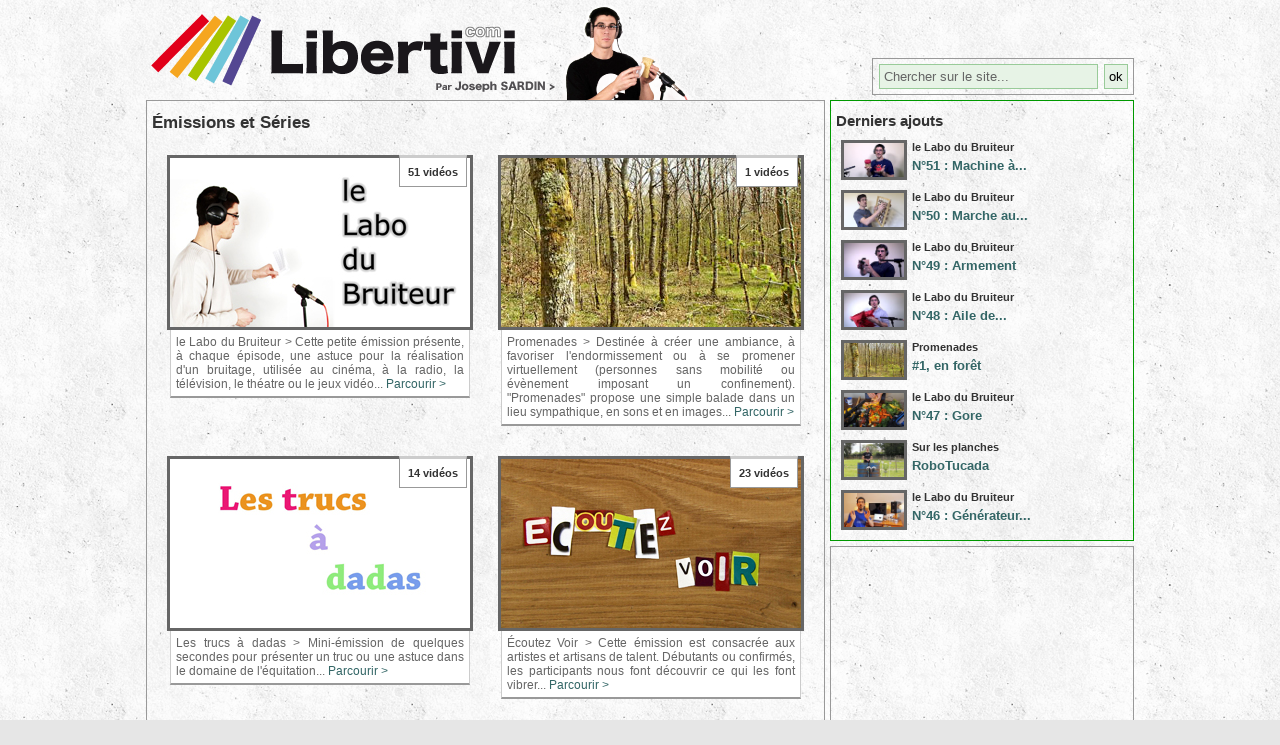

--- FILE ---
content_type: text/html
request_url: https://libertivi.com/
body_size: 4170
content:
<!DOCTYPE html PUBLIC "-//W3C//DTD XHTML 1.0 Transitional//EN" "http://www.w3.org/TR/xhtml1/DTD/xhtml1-transitional.dtd">
<html xmlns="http://www.w3.org/1999/xhtml">
<head>
<meta http-equiv="Content-Type" content="text/html; charset=UTF-8" />
<meta name="google-site-verification" content="ddI7boLVOX5NaHUF9gQ2ddpaSxdgZXqULuWaY0_M-O8" />
<meta name="google-site-verification" content="VnIUk9_Px-GxSOr7rjSf_wEZlL6bkxOZrMSWuQdx87w" />

<!-- Google tag (gtag.js) -->
  <script async src='https://www.googletagmanager.com/gtag/js?id=G-X9B88Y9Y9H'></script>
  <script>
    window.dataLayer = window.dataLayer || [];
    function gtag(){dataLayer.push(arguments);}
    gtag('js', new Date());
  
    gtag('config', 'G-X9B88Y9Y9H');
    gtag('config', 'UA-505911-8');
  </script>
<link rel="shortcut icon" type="image/png" href="img/favicon.png" />
<link rel="stylesheet" href="style.css" type="text/css" />

<link rel='alternate' type='application/rss+xml' title="le Labo du Bruiteur" href='http://www.libertivi.com/flux/rss/flux_dossier_40.xml' /><link rel='alternate' type='application/rss+xml' title="Promenades" href='http://www.libertivi.com/flux/rss/flux_dossier_156.xml' /><link rel='alternate' type='application/rss+xml' title="Les trucs &agrave; dadas" href='http://www.libertivi.com/flux/rss/flux_dossier_5.xml' /><link rel='alternate' type='application/rss+xml' title="&Eacute;coutez Voir" href='http://www.libertivi.com/flux/rss/flux_dossier_3.xml' /><link rel='alternate' type='application/rss+xml' title="Sur les planches" href='http://www.libertivi.com/flux/rss/flux_dossier_11.xml' /><link rel='alternate' type='application/rss+xml' title="M&eacute;caniques d'Antan" href='http://www.libertivi.com/flux/rss/flux_dossier_102.xml' /><link rel='alternate' type='application/rss+xml' title="Faites comme chez Moi" href='http://www.libertivi.com/flux/rss/flux_dossier_26.xml' /><link rel='alternate' type='application/rss+xml' title="Postiches &amp; Pastiches" href='http://www.libertivi.com/flux/rss/flux_dossier_1.xml' /><title>Libertivi.com - La WebTV qui vous regarde</title>	<META NAME="TITLE" CONTENT="Libertivi.com - La WebTV qui vous regarde" />	<META NAME="AUTHOR" CONTENT="Libertivi.com" />	<META NAME="REPLY-TO" CONTENT="contact@libertivi.com" />	<META NAME="DESCRIPTION" CONTENT="Fond&eacute;e en 2010, Libertivi propose des reportages, des &eacute;missions, des s&eacute;ries, des postiches et de nombreuses autres choses. Libertivi est votre WebTV !" />			<link href='http://www.libertivi.com/img/logo_pour_facebook_130x130.jpg' rel='image_src'>	<meta property='og:image' content='http://www.libertivi.com/img/logo_pour_facebook_130x130.jpg' />
</head>

<body>

<!--FACEBOOK -->
<div id="fb-root"></div>
<script>(function(d, s, id) {
  var js, fjs = d.getElementsByTagName(s)[0];
  if (d.getElementById(id)) return;
  js = d.createElement(s); js.id = id;
  js.src = "//connect.facebook.net/fr_FR/all.js#xfbml=1";
  fjs.parentNode.insertBefore(js, fjs);
}(document, 'script', 'facebook-jssdk'));</script>

<script language='JavaScript' type='text/javascript'>
function textepardefaut(evenement){
	if(evenement=="prisedefocus")
	{
		if(document.getElementById('q').value == "Chercher sur le site...")
		{
			document.getElementById('q').style.color = "#000";
			document.getElementById('q').value = '';
		}
	}
	if(evenement=="pertedefocus")
	{
		if(document.getElementById('q').value == "")
		{
			document.getElementById('q').value = 'Chercher sur le site...';
			document.getElementById('q').style.color = "#666";
		}
		if(document.getElementById('q').value == "Chercher sur le site...")
		{
			document.getElementById('q').style.color = "#666";
		}
	}
}
</script>


<table width="980" border="0" align="center" cellpadding="0" cellspacing="0">
  <tr>
    <td colspan="3"><table width="100%" border="0" cellspacing="0" cellpadding="0">  <tr>    <td width="1%" height="100" rowspan="2" align="center"><a href="index.php"><img src='img/logo.png' border='0' alt='Logo Libertivi.com'></a></td>    <td align="right" valign="top"><table border="0" cellspacing="0" cellpadding="0" class='cadre_login'>      <tr>        <td>&nbsp;</td>      </tr>    </table></td>  </tr>  <tr>    <td align="right" valign="bottom"><table width="250" border="0" cellspacing="0" cellpadding="0">  <tr>    <td align="right" valign="bottom" class="cadre_droite"><form action='recherche.php' method='get'><table width="250" border='0' cellpadding='0' cellspacing='0'>	  <tr>	    <td align='center'><input name='q' type='text' id='q' size='25' class='formulaire_vert' onFocus="textepardefaut('prisedefocus')" onBlur="textepardefaut('pertedefocus')" value=""><script type="text/javascript">textepardefaut('pertedefocus')</script></td>        <td align='center'><img src="img/pix.png" alt="" width="5" height="5" /><input name='v' type='submit' value='ok' class='formulaire_vert' /></td>	  </tr>	</table></form></td>  </tr>  <tr>    <td align="center"><img src="img/pix.png" alt="" width="5" height="5" /></td>  </tr></table></td>  </tr></table></td>
  </tr>
  <tr>
    <td valign="top" class="cadre_site" width="683"><table width='100%' border='0' cellpadding='0' cellspacing='0'>  <tr>    <td><h1>&Eacute;missions et S&eacute;ries</h1></td>  </tr></table><table border='0' align='center' cellpadding='0' cellspacing='5' width='100%'>	<tr><td width='50%' align='center' valign="top"><table border='0' align='center' cellpadding='0' cellspacing='5'>  <tr>    <td><table border='0' align='center' cellpadding='0' cellspacing='5'>  <tr>    <td align='center'><table border='0' align='center' cellpadding='0' cellspacing='0'>      <tr>        <td width='300' height='169' align='center'><div style="position:absolute;" align="right">  <table width="300" border="0" cellspacing="0" cellpadding="0">    <tr>      <td align="right"><table border="0" cellspacing="5" cellpadding="0" class="nbr_videos_emission">        <tr>          <td><a href='lelabodubruiteur' title="le Labo du Bruiteur"><h4>51 vid&eacute;os</h4></a></td>        </tr>      </table></td>    </tr>  </table></div><a href='lelabodubruiteur' title="le Labo du Bruiteur"><img src='media/dossiers/dossier40_vignette_300x169.jpg' alt='' width='300' height='169' class='cadre_ecran'></a><div style="position:relative;" align="center">  <table width="300" border="0" cellspacing="0" cellpadding="0">    <tr>      <td align="right"><table border="0" cellspacing="5" cellpadding="0" class="detail_emission">        <tr>          <td>le Labo du Bruiteur &gt; Cette petite &eacute;mission pr&eacute;sente, &agrave; chaque &eacute;pisode, une astuce pour la r&eacute;alisation d'un bruitage, utilis&eacute;e au cin&eacute;ma, &agrave; la radio, la t&eacute;l&eacute;vision, le th&eacute;atre ou le jeux vid&eacute;o... <a href='lelabodubruiteur' title="le Labo du Bruiteur">Parcourir &gt;</a></td>        </tr>      </table></td>    </tr>  </table></div></td>        </tr>      </table></td></tr></table></td></tr></table></td><td width='50%' align='center' valign="top"><table border='0' align='center' cellpadding='0' cellspacing='5'>  <tr>    <td><table border='0' align='center' cellpadding='0' cellspacing='5'>  <tr>    <td align='center'><table border='0' align='center' cellpadding='0' cellspacing='0'>      <tr>        <td width='300' height='169' align='center'><div style="position:absolute;" align="right">  <table width="300" border="0" cellspacing="0" cellpadding="0">    <tr>      <td align="right"><table border="0" cellspacing="5" cellpadding="0" class="nbr_videos_emission">        <tr>          <td><a href='promenades' title="Promenades"><h4>1 vid&eacute;os</h4></a></td>        </tr>      </table></td>    </tr>  </table></div><a href='promenades' title="Promenades"><img src='media/dossiers/dossier156_vignette_300x169.jpg' alt='' width='300' height='169' class='cadre_ecran'></a><div style="position:relative;" align="center">  <table width="300" border="0" cellspacing="0" cellpadding="0">    <tr>      <td align="right"><table border="0" cellspacing="5" cellpadding="0" class="detail_emission">        <tr>          <td>Promenades &gt; Destin&eacute;e &agrave; cr&eacute;er une ambiance, &agrave; favoriser l'endormissement ou &agrave; se promener virtuellement (personnes sans mobilit&eacute; ou &eacute;v&egrave;nement imposant un confinement). "Promenades" propose une simple balade dans un lieu sympathique, en sons et en images... <a href='promenades' title="Promenades">Parcourir &gt;</a></td>        </tr>      </table></td>    </tr>  </table></div></td>        </tr>      </table></td></tr></table></td></tr></table></td></tr>	</table><table border='0' align='center' cellpadding='0' cellspacing='5' width='100%'>	<tr><td width='50%' align='center' valign="top"><table border='0' align='center' cellpadding='0' cellspacing='5'>  <tr>    <td><table border='0' align='center' cellpadding='0' cellspacing='5'>  <tr>    <td align='center'><table border='0' align='center' cellpadding='0' cellspacing='0'>      <tr>        <td width='300' height='169' align='center'><div style="position:absolute;" align="right">  <table width="300" border="0" cellspacing="0" cellpadding="0">    <tr>      <td align="right"><table border="0" cellspacing="5" cellpadding="0" class="nbr_videos_emission">        <tr>          <td><a href='lestrucsadadas' title="Les trucs &agrave; dadas"><h4>14 vid&eacute;os</h4></a></td>        </tr>      </table></td>    </tr>  </table></div><a href='lestrucsadadas' title="Les trucs &agrave; dadas"><img src='media/dossiers/dossier5_vignette_300x169.jpg' alt='' width='300' height='169' class='cadre_ecran'></a><div style="position:relative;" align="center">  <table width="300" border="0" cellspacing="0" cellpadding="0">    <tr>      <td align="right"><table border="0" cellspacing="5" cellpadding="0" class="detail_emission">        <tr>          <td>Les trucs &agrave; dadas &gt; Mini-&eacute;mission de quelques secondes pour pr&eacute;senter un truc ou une astuce dans le domaine de l'&eacute;quitation... <a href='lestrucsadadas' title="Les trucs &agrave; dadas">Parcourir &gt;</a></td>        </tr>      </table></td>    </tr>  </table></div></td>        </tr>      </table></td></tr></table></td></tr></table></td><td width='50%' align='center' valign="top"><table border='0' align='center' cellpadding='0' cellspacing='5'>  <tr>    <td><table border='0' align='center' cellpadding='0' cellspacing='5'>  <tr>    <td align='center'><table border='0' align='center' cellpadding='0' cellspacing='0'>      <tr>        <td width='300' height='169' align='center'><div style="position:absolute;" align="right">  <table width="300" border="0" cellspacing="0" cellpadding="0">    <tr>      <td align="right"><table border="0" cellspacing="5" cellpadding="0" class="nbr_videos_emission">        <tr>          <td><a href='ecoutezvoir' title="&Eacute;coutez Voir"><h4>23 vid&eacute;os</h4></a></td>        </tr>      </table></td>    </tr>  </table></div><a href='ecoutezvoir' title="&Eacute;coutez Voir"><img src='media/dossiers/dossier3_vignette_300x169.jpg' alt='' width='300' height='169' class='cadre_ecran'></a><div style="position:relative;" align="center">  <table width="300" border="0" cellspacing="0" cellpadding="0">    <tr>      <td align="right"><table border="0" cellspacing="5" cellpadding="0" class="detail_emission">        <tr>          <td>&Eacute;coutez Voir &gt; Cette &eacute;mission est consacr&eacute;e aux artistes et artisans de talent. D&eacute;butants ou confirm&eacute;s,  les participants nous font d&eacute;couvrir ce qui les font vibrer... <a href='ecoutezvoir' title="&Eacute;coutez Voir">Parcourir &gt;</a></td>        </tr>      </table></td>    </tr>  </table></div></td>        </tr>      </table></td></tr></table></td></tr></table></td></tr>	</table><table border='0' align='center' cellpadding='0' cellspacing='5' width='100%'>	<tr><td width='50%' align='center' valign="top"><table border='0' align='center' cellpadding='0' cellspacing='5'>  <tr>    <td><table border='0' align='center' cellpadding='0' cellspacing='5'>  <tr>    <td align='center'><table border='0' align='center' cellpadding='0' cellspacing='0'>      <tr>        <td width='300' height='169' align='center'><div style="position:absolute;" align="right">  <table width="300" border="0" cellspacing="0" cellpadding="0">    <tr>      <td align="right"><table border="0" cellspacing="5" cellpadding="0" class="nbr_videos_emission">        <tr>          <td><a href='surlesplanches' title="Sur les planches"><h4>13 vid&eacute;os</h4></a></td>        </tr>      </table></td>    </tr>  </table></div><a href='surlesplanches' title="Sur les planches"><img src='media/dossiers/dossier11_vignette_300x169.jpg' alt='' width='300' height='169' class='cadre_ecran'></a><div style="position:relative;" align="center">  <table width="300" border="0" cellspacing="0" cellpadding="0">    <tr>      <td align="right"><table border="0" cellspacing="5" cellpadding="0" class="detail_emission">        <tr>          <td>Sur les planches &gt; Cette &eacute;mission se veut &ecirc;tre un lieu de diffusion pour les cr&eacute;ations audio-visuelles de fictions... <a href='surlesplanches' title="Sur les planches">Parcourir &gt;</a></td>        </tr>      </table></td>    </tr>  </table></div></td>        </tr>      </table></td></tr></table></td></tr></table></td><td width='50%' align='center' valign="top"><table border='0' align='center' cellpadding='0' cellspacing='5'>  <tr>    <td><table border='0' align='center' cellpadding='0' cellspacing='5'>  <tr>    <td align='center'><table border='0' align='center' cellpadding='0' cellspacing='0'>      <tr>        <td width='300' height='169' align='center'><div style="position:absolute;" align="right">  <table width="300" border="0" cellspacing="0" cellpadding="0">    <tr>      <td align="right"><table border="0" cellspacing="5" cellpadding="0" class="nbr_videos_emission">        <tr>          <td><a href='mecaniquesdantan' title="M&eacute;caniques d'Antan"><h4>4 vid&eacute;os</h4></a></td>        </tr>      </table></td>    </tr>  </table></div><a href='mecaniquesdantan' title="M&eacute;caniques d'Antan"><img src='media/dossiers/dossier102_vignette_300x169.jpg' alt='' width='300' height='169' class='cadre_ecran'></a><div style="position:relative;" align="center">  <table width="300" border="0" cellspacing="0" cellpadding="0">    <tr>      <td align="right"><table border="0" cellspacing="5" cellpadding="0" class="detail_emission">        <tr>          <td>M&eacute;caniques d'Antan &gt; Cette &eacute;mission &agrave; pour vocation de faire d&eacute;couvrir des v&eacute;hicules anciens... <a href='mecaniquesdantan' title="M&eacute;caniques d'Antan">Parcourir &gt;</a></td>        </tr>      </table></td>    </tr>  </table></div></td>        </tr>      </table></td></tr></table></td></tr></table></td></tr>	</table><table border='0' align='center' cellpadding='0' cellspacing='5' width='100%'>	<tr><td width='50%' align='center' valign="top"><table border='0' align='center' cellpadding='0' cellspacing='5'>  <tr>    <td><table border='0' align='center' cellpadding='0' cellspacing='5'>  <tr>    <td align='center'><table border='0' align='center' cellpadding='0' cellspacing='0'>      <tr>        <td width='300' height='169' align='center'><div style="position:absolute;" align="right">  <table width="300" border="0" cellspacing="0" cellpadding="0">    <tr>      <td align="right"><table border="0" cellspacing="5" cellpadding="0" class="nbr_videos_emission">        <tr>          <td><a href='faitescommechezmoi' title="Faites comme chez Moi"><h4>41 vid&eacute;os</h4></a></td>        </tr>      </table></td>    </tr>  </table></div><a href='faitescommechezmoi' title="Faites comme chez Moi"><img src='media/dossiers/dossier26_vignette_300x169.jpg' alt='' width='300' height='169' class='cadre_ecran'></a><div style="position:relative;" align="center">  <table width="300" border="0" cellspacing="0" cellpadding="0">    <tr>      <td align="right"><table border="0" cellspacing="5" cellpadding="0" class="detail_emission">        <tr>          <td>Faites comme chez Moi &gt; Une s&eacute;rie Libertivi : Tout est bon pour  que&nbsp;Mademoiselle R&eacute;gina de&nbsp;Chatonville r&eacute;jouisse l'assembl&eacute;e  en poussant la  chansonnette, ou&nbsp;en racontant des histoires... <a href='faitescommechezmoi' title="Faites comme chez Moi">Parcourir &gt;</a></td>        </tr>      </table></td>    </tr>  </table></div></td>        </tr>      </table></td></tr></table></td></tr></table></td><td width='50%' align='center' valign="top"><table border='0' align='center' cellpadding='0' cellspacing='5'>  <tr>    <td><table border='0' align='center' cellpadding='0' cellspacing='5'>  <tr>    <td align='center'><table border='0' align='center' cellpadding='0' cellspacing='0'>      <tr>        <td width='300' height='169' align='center'><div style="position:absolute;" align="right">  <table width="300" border="0" cellspacing="0" cellpadding="0">    <tr>      <td align="right"><table border="0" cellspacing="5" cellpadding="0" class="nbr_videos_emission">        <tr>          <td><a href='postiches' title="Postiches &amp; Pastiches"><h4>5 vid&eacute;os</h4></a></td>        </tr>      </table></td>    </tr>  </table></div><a href='postiches' title="Postiches &amp; Pastiches"><img src='media/dossiers/dossier1_vignette_300x169.jpg' alt='' width='300' height='169' class='cadre_ecran'></a><div style="position:relative;" align="center">  <table width="300" border="0" cellspacing="0" cellpadding="0">    <tr>      <td align="right"><table border="0" cellspacing="5" cellpadding="0" class="detail_emission">        <tr>          <td>Postiches &amp; Pastiches &gt; Cette petite &eacute;mission fait la par belle aux postiches et pastiches... <a href='postiches' title="Postiches &amp; Pastiches">Parcourir &gt;</a></td>        </tr>      </table></td>    </tr>  </table></div></td>        </tr>      </table></td></tr></table></td></tr></table></td></tr>	</table></td>    <td valign="top"><img src="img/pix.png" alt="" width="5" height="5"></td>    <td valign="top" width="292"><table width="100%" border="0" cellspacing="0" cellpadding="0">
  <tr>
    <td align="center" class="cadre_vert"><h2>Derniers ajouts</h2>
<table width='100%' border='0' cellpadding='0' cellspacing='5'>
	  <tr>
		<td width='1' height='1' align='left' valign='top'>
		  <table border='0' cellspacing='0' cellpadding='0'>
		    <tr>
		      <td class='cadre_ecran'><a href='lelabodubruiteur_161' title="N&deg;51 : Machine &agrave; vapeur"><img src='media/fichiers/fichier161_vignette_130x73.jpg' width='60' border='0'></a></td>
	        </tr>
        </table></td>
		<td align='left' valign='middle'><a href='lelabodubruiteur' title="le Labo du Bruiteur"><h4>le Labo du Bruiteur</h4></a><h3><a href='lelabodubruiteur_161' title="N&deg;51 : Machine &agrave; vapeur">N&deg;51 : Machine &agrave;...</a></h3></td>
		  </tr>
		  </table><table width='100%' border='0' cellpadding='0' cellspacing='5'>
	  <tr>
		<td width='1' height='1' align='left' valign='top'>
		  <table border='0' cellspacing='0' cellpadding='0'>
		    <tr>
		      <td class='cadre_ecran'><a href='lelabodubruiteur_160' title="N&deg;50 : Marche au pas"><img src='media/fichiers/fichier160_vignette_130x73.jpg' width='60' border='0'></a></td>
	        </tr>
        </table></td>
		<td align='left' valign='middle'><a href='lelabodubruiteur' title="le Labo du Bruiteur"><h4>le Labo du Bruiteur</h4></a><h3><a href='lelabodubruiteur_160' title="N&deg;50 : Marche au pas">N&deg;50 : Marche au...</a></h3></td>
		  </tr>
		  </table><table width='100%' border='0' cellpadding='0' cellspacing='5'>
	  <tr>
		<td width='1' height='1' align='left' valign='top'>
		  <table border='0' cellspacing='0' cellpadding='0'>
		    <tr>
		      <td class='cadre_ecran'><a href='lelabodubruiteur_159' title="N&deg;49 : Armement"><img src='media/fichiers/fichier159_vignette_130x73.jpg' width='60' border='0'></a></td>
	        </tr>
        </table></td>
		<td align='left' valign='middle'><a href='lelabodubruiteur' title="le Labo du Bruiteur"><h4>le Labo du Bruiteur</h4></a><h3><a href='lelabodubruiteur_159' title="N&deg;49 : Armement">N&deg;49 : Armement</a></h3></td>
		  </tr>
		  </table><table width='100%' border='0' cellpadding='0' cellspacing='5'>
	  <tr>
		<td width='1' height='1' align='left' valign='top'>
		  <table border='0' cellspacing='0' cellpadding='0'>
		    <tr>
		      <td class='cadre_ecran'><a href='lelabodubruiteur_158' title="N&deg;48 : Aile de dragon"><img src='media/fichiers/fichier158_vignette_130x73.jpg' width='60' border='0'></a></td>
	        </tr>
        </table></td>
		<td align='left' valign='middle'><a href='lelabodubruiteur' title="le Labo du Bruiteur"><h4>le Labo du Bruiteur</h4></a><h3><a href='lelabodubruiteur_158' title="N&deg;48 : Aile de dragon">N&deg;48 : Aile de...</a></h3></td>
		  </tr>
		  </table><table width='100%' border='0' cellpadding='0' cellspacing='5'>
	  <tr>
		<td width='1' height='1' align='left' valign='top'>
		  <table border='0' cellspacing='0' cellpadding='0'>
		    <tr>
		      <td class='cadre_ecran'><a href='promenades_157' title="#1, en for&ecirc;t"><img src='media/fichiers/fichier157_vignette_130x73.jpg' width='60' border='0'></a></td>
	        </tr>
        </table></td>
		<td align='left' valign='middle'><a href='promenades' title="Promenades"><h4>Promenades</h4></a><h3><a href='promenades_157' title="#1, en for&ecirc;t">#1, en for&ecirc;t</a></h3></td>
		  </tr>
		  </table><table width='100%' border='0' cellpadding='0' cellspacing='5'>
	  <tr>
		<td width='1' height='1' align='left' valign='top'>
		  <table border='0' cellspacing='0' cellpadding='0'>
		    <tr>
		      <td class='cadre_ecran'><a href='lelabodubruiteur_155' title="N&deg;47 : Gore"><img src='media/fichiers/fichier155_vignette_130x73.jpg' width='60' border='0'></a></td>
	        </tr>
        </table></td>
		<td align='left' valign='middle'><a href='lelabodubruiteur' title="le Labo du Bruiteur"><h4>le Labo du Bruiteur</h4></a><h3><a href='lelabodubruiteur_155' title="N&deg;47 : Gore">N&deg;47 : Gore</a></h3></td>
		  </tr>
		  </table><table width='100%' border='0' cellpadding='0' cellspacing='5'>
	  <tr>
		<td width='1' height='1' align='left' valign='top'>
		  <table border='0' cellspacing='0' cellpadding='0'>
		    <tr>
		      <td class='cadre_ecran'><a href='surlesplanches_154' title="RoboTucada"><img src='media/fichiers/fichier154_vignette_130x73.jpg' width='60' border='0'></a></td>
	        </tr>
        </table></td>
		<td align='left' valign='middle'><a href='surlesplanches' title="Sur les planches"><h4>Sur les planches</h4></a><h3><a href='surlesplanches_154' title="RoboTucada">RoboTucada</a></h3></td>
		  </tr>
		  </table><table width='100%' border='0' cellpadding='0' cellspacing='5'>
	  <tr>
		<td width='1' height='1' align='left' valign='top'>
		  <table border='0' cellspacing='0' cellpadding='0'>
		    <tr>
		      <td class='cadre_ecran'><a href='lelabodubruiteur_153' title="N&deg;46 : G&eacute;n&eacute;rateur de fr&eacute;quences"><img src='media/fichiers/fichier153_vignette_130x73.jpg' width='60' border='0'></a></td>
	        </tr>
        </table></td>
		<td align='left' valign='middle'><a href='lelabodubruiteur' title="le Labo du Bruiteur"><h4>le Labo du Bruiteur</h4></a><h3><a href='lelabodubruiteur_153' title="N&deg;46 : G&eacute;n&eacute;rateur de fr&eacute;quences">N&deg;46 : G&eacute;n&eacute;rateur...</a></h3></td>
		  </tr>
		  </table>    </td>
  </tr>  <tr>
    <td align="center"><img src="img/pix.png" alt="" width="5" height="5"></td>
  </tr>
      <tr><td align="center" class="cadre_droite"><iframe src="//www.facebook.com/plugins/likebox.php?href=https%3A%2F%2Fwww.facebook.com%2Flibertivicom&amp;width=292&amp;height=258&amp;show_faces=true&amp;colorscheme=light&amp;stream=false&amp;border_color&amp;header=false" scrolling="no" frameborder="0" style="border:none; overflow:hidden; width:292px; height:258px;" allowTransparency="true"></iframe></td></tr></table>
</td>  </tr>  <tr>    <td valign="top" colspan="3"><table width="100%" border="0" cellspacing="5" cellpadding="0">  <tr>    <td align="center"><a href="qsn.php">&Agrave; propos de Libertivi</a> - <a href="soutien.php">Soutenir le projet</a> - <a href="donateurs.php">Liste des donateurs</a> - <a href="livredor.php">Livre d'Or</a> - <a href="liens.php">Partenaires</a> - <a href="mentions.php">Mentions l&eacute;gales</a> - <a href="contact.php">Contact</a><br />Un site de <a href="http://www.josephsardin.com/" target="_blank">Joseph SARDIN</a> - Version du site : <a href="http://m.libertivi.com">Mobile</a> ou <a href="http://www.libertivi.com">Ordinateur</a><br /><span class='tags'>Tags de la page : <!--google_ad_section_start -->libertivi, webtv, libertv, tv, joseph, sardin, t�l�vision, vid�os, programmes, libertyvi, <!--google_ad_section_end --></span></td>  </tr></table></td>  </tr></table></body></html>

--- FILE ---
content_type: text/css
request_url: https://libertivi.com/style.css
body_size: 927
content:
body {	font-family: arial, verdana, sans-serif;	margin-left : 0px;	margin-top : 0px;	margin-right : 0px;	margin-bottom : 0px;	cursor : default;	color : #333333;	font-size: 12px;	background-color:#E6E6E6;	background-image:url(img/fond/wall4.png);	background-position: top center;}a:link, a:visited, a:active {	color : #336666;	text-decoration : none;	cursor : pointer;}a:hover {	color : #336666;	text-decoration : underline;	cursor : pointer;}h1 {	font-size : 17px;	padding : 7px 0px 7px 0px;	margin : 0px;	text-align: left;	color : #333333;}h2 {	font-size : 15px;	padding : 6px 0px 6px 0px;	margin : 0px;	text-align: left;	color : #333333;}h3 {	font-size : 13px;	padding : 5px 0px 5px 0px;	margin : 0px;	color : #333333;}h4 {	font-size : 11px;	padding : 0px 0px 0px 0px;	margin : 0px;	color : #333333;}.formulaire_vert {	border : solid 1px #99CB99;	background-color:#E7F3E6;	padding : 4px;}.formulaire_bleu {	border : solid 1px #98A2CD;	background-color:#E6E9F3;	padding : 2px;}.cadre_site { /*B5E1F6*/	margin : 0px 0px 0px 0px;	padding : 5px 5px 5px 5px;	border : solid 1px #999;	/*border : solid 1px #6CF;*/	background-image: url(img/pix_blanc.png);}.cadre_droite { /*CCD2E8*/	margin : 0px 0px 0px 0px;	padding : 5px 5px 5px 5px;	border : solid 1px #999;	/*border : solid 1px #6CF;*/	background-image: url(img/pix_blanc.png);}.cadre_don { /*CCD2E8*/	margin : 0px 0px 0px 0px;	padding : 5px 5px 5px 5px;	border : solid 1px #FF332E;	background-image: url(img/pix_rouge.png);}.cadre_droite_pub { /*CCD2E8*/	margin : 0px 0px 0px 0px;	padding : 0px 0px 0px 0px;	border : solid 1px #6CF;	background-image: url(img/pix_blanc.png);}.cadre_mobile { /*CCD2E8*/	margin : 0px 0px 0px 0px;	padding : 5px 5px 5px 5px;	border : solid 1px #FF0000;	background-image: url(img/pix_rouge.png);	font-size : 40px;	text-align: center;	color : #000000;}.cadre_login { /*F6B17E*/	margin : 0px 0px 0px 0px;	padding : 5px 5px 5px 5px;	border-left: solid #999 0px;	border-bottom: solid #999 0px;	border-right: solid #999 0px;	background-image: url(img/pix_blanc.png);}.cadre_onglets {	margin : 0px 5px 0px 5px;	padding : 5px 5px 5px 5px;	border-left: solid 1px #6CF;	border-top: solid 1px #6CF;	border-right: solid 1px #6CF;	background-image: url(img/pix_bleu.png);}.cadre_commentaire {	background-color:#CBEFFF;	margin : 5px 0px 5px 0px;	border : solid 1px #6CF;	text-align: left;}.cadre_vert {	margin : 0px 0px 0px 0px;	padding : 5px 5px 5px 5px;	border : solid 1px #090;	background-image: url(img/pix_blanc.png);}.nbr_videos_emission {	margin : 0px;	padding : 3px;	background-color: #fff;	font-size: 15px;	text-align: center;	border-top: solid 3px #CCC;	border-right: solid 1px #999;	border-bottom: solid 1px #999;	border-left: solid 1px #999;}.detail_emission {	background-color: #fff;	font-size: 12px;	text-align: justify;	border-bottom: solid 2px #999;	border-left: solid 1px #CCC;	border-right: solid 1px #CCC;	color : #666;}.cadre_ecran {	padding : 0px;	border : solid 3px #666;	background-color: #fff;}.cadre_ecran_video {	margin : 5px 5px 5px 5px;	padding : 0px 0px 0px 0px;	border : solid 5px #999;	background-color: #999;	background-image:url(img/chargement_video.png);	background-repeat:no-repeat;	background-position: center;}.cadre_email {	margin : 0px 0px 0px 0px;	padding : 5px 5px 5px 5px;	border : solid 1px #999;	background-color:#CCC;}.cadre_facebook {	margin : 0px 0px 0px 0px;	padding : 5px 5px 5px 5px;	border : solid 1px #97BDFF;	background-color:#CBDFFF;}.cadre_twitter {	margin : 0px 0px 0px 0px;	padding : 5px 5px 5px 5px;	border : solid 1px #97DAFF;	background-color:#CBEEFF;}.cadre_youtube {	margin : 0px 0px 0px 0px;	padding : 5px 5px 5px 5px;	border : solid 1px #FF9998;	background-color:#FCC;}.cadre_podcast {	margin : 0px 0px 0px 0px;	padding : 5px 5px 5px 5px;	border : solid 1px #999;	background-color:#CCC;}.cadre_rss {	margin : 0px 0px 0px 0px;	padding : 5px 5px 5px 5px;	border : solid 1px #FFCC97;	background-color:#FFE7CB;}.cadre_numeros_page {	font-size: 14px;	margin : 0px 0px 0px 0px;	padding : 5px 5px 5px 5px;	border : solid 1px #999;	background-color:#CCC;}.date {	font-size: 10px;}.tags {	color : #FFF;	font-size: 5px;}.texte_vert {	color : #390;}.texte_orange {	color : #F60;}.texte_rouge {	color : #F00;}don_titre {	font-size : 15px;	padding : 6px 0px 3px 0px;	margin : 0px;	text-align: center;	color : #333333;	font-weight: bold;}don_sous_titre {	font-size : 13px;	padding : 3px 0px 6px 0px;	margin : 0px;	text-align: center;	color : #666;}